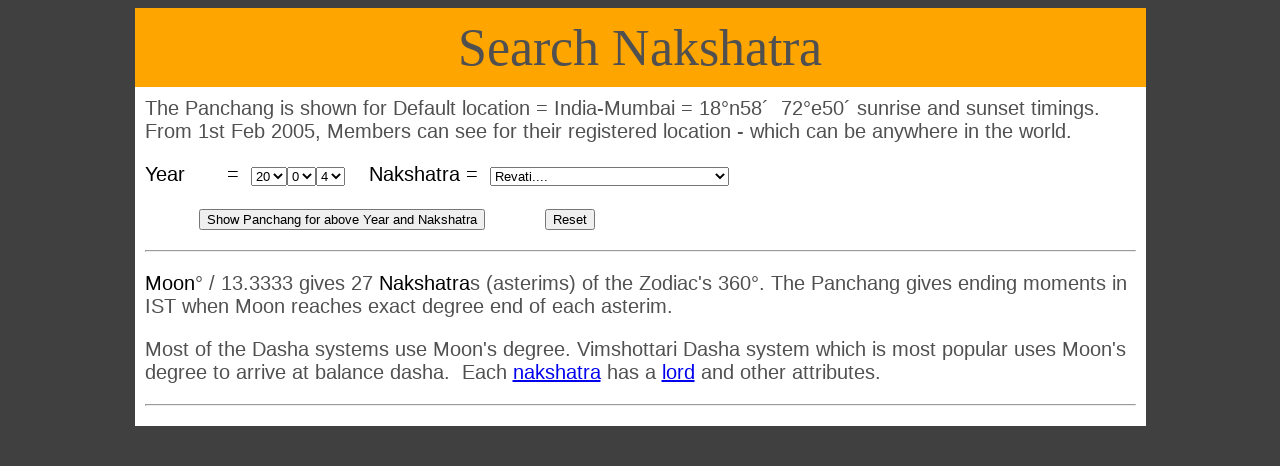

--- FILE ---
content_type: text/html
request_url: http://reliableastrology.com/yearnak.htm
body_size: 5513
content:
<html>
<head>
<title>WORLD PANCHANG</title>
<meta name=keywords
content="Marriage, Panchang, Astrology, Horoscope, India, Religion, Matrimonial, Matching, Calendar, Indian, Nakshatra, Tithi, Vaar, Yoga, Karana, Festival, Muhurth, Muhurtha, Auspicious, Time, Almanac, Ephemeris">
<meta name=description 
content="Interactive Panchang Indian Calendar Jan 1900 to Dec 2050 ...search muhurth, nakshatra, tithi ... auspicious time for Marriage, Upanayanam ... Marriage Bureau with Horoscope Matching Free or Paid">


<body bgcolor=#404040>


<table name=table1 align=center width=80% cellspacing=0 cellpadding=10> 
<!--------------------------------->
<td width=100% align=center valign=center height=10 width=10 colspan=1 rowspan=1 
style=color:#505050;background-color:orange;text-align:left;font-family:Calibri;font-size:52;font-style:normal;font-weight:normal;text-decoration:none;text-transform:none;cursor:text;>
<center>
Search Nakshatra
</tr>

<!--------------------------------->
<tr>
<td bgcolor=white width=100%> 
<Font style=color:#505050;background-color:white;text-align:justified;font-family:Calibri;font-size:20;font-style:normal;font-weight:normal;text-decoration:none;text-transform:none;cursor:text;>
<p><font face="Arial">

The </font> <span title="Religious Calendar"><font face="Arial">Panchang is shown for Default location =
India-Mumbai = 18�n58�&nbsp; 72�e50�
sunrise and sunset timings. From 1st Feb 2005, Members can see for their
registered location - which can be anywhere in the world.<br>
</font></span></p>
<form name=yearnak method="GET" action="yearNak.asp">
<font face="Arial" color="#000000">Year&nbsp;&nbsp;&nbsp;&nbsp;&nbsp;&nbsp;
        =&nbsp; <select size="1" name="D1">
          <option value="19">19</option>
          <option value="20" selected>20</option>
        </select><select size="1" name="D2">
          <option value="0" selected>0</option>
          <option value="1">1</option>
          <option value="2">2</option>
          <option value="3">3</option>
          <option value="4">4</option>
          <option value="5">5</option>
          <option value="6">6</option>
          <option value="7">7</option>
          <option value="8">8</option>
          <option value="9">9</option>
        </select><select size="1" name="D3">
          <option value="0">0</option>
          <option value="1">1</option>
          <option value="2">2</option>
          <option value="3">3</option>
          <option value="4" selected>4</option>
          <option value="5">5</option>
          <option value="6">6</option>
          <option value="7">7</option>
          <option value="8">8</option>
          <option value="9">9</option>
        </select>   &nbsp;&nbsp; Nakshatra =&nbsp; <select size="1" name="D4">
<option value="Asvini....">Asvini....</option>
<option value="Bharani...">Bharani...</option>
<option value="Krittika..">Krittika..</option>
<option value="Rohini....">Rohini....</option>
<option value="Mrgasiras.">Mrgasiras. Mageeram</option> 
<option value="Ardra.....">Ardra..... Tiruvathira</option>
<option value="Punarvasu.">Punarvasu. Punarpoosam Punartham</option>
<option value="Pusya.....">Pusya..... Poosam</option>
<option value="Aslesa....">Aslesa.... Ayilyam</option>
<option value="Magha.....">Magha..... Magham</option>
<option value="P.Phalguni">P.Phalguni Pooram Purva</option>
<option value="U.Phalguni">U.Phalguni Uthram</option>
<option value="Hasta.....">Hasta..... Attham</option>
<option value="Citra.....">Citra.....</option>
<option value="Svati.....">Svati..... Choti</option>
<option value="Vishaka...">Vishaka...</option>
<option value="Anuradha..">Anuradha.. Anusham</option>
<option value="Jyestha...">Jyestha... Kettai Thrikettai</option>
<option value="Mula......">Mula......</option>
<option value="Purvashada">Purvashada Pooradam</option>
<option value="Uttrasadha">Uttrasadha Utradam</option>
<option value="Abhijeet..">Abhijeet..</option>
<option value="Sravana...">Sravana... Thiruvonam</option>
<option value="Dhanistha.">Dhanistha. Avittam</option>
<option value="Satabhisaj">Satabhisaj Chatayam,</option>
<option value="P.Bhadrpad">P.Bhadrpad Poorattathi</option>
<option value="U.Bhadrpad">U.Bhadrpad Uthrattathi</option>
<option selected value="Revati....">Revati....</option>
</select>&nbsp;</font>

<p>
<font face="Arial" color="#000000">

&nbsp;&nbsp;&nbsp;&nbsp;&nbsp;&nbsp;&nbsp;&nbsp; <input type="submit" value="Show Panchang for above Year and Nakshatra" name="B1">
&nbsp;&nbsp;&nbsp;&nbsp;&nbsp;&nbsp;&nbsp;&nbsp;&nbsp;<input type="reset" value="Reset" name="B2"></font></p>
</form>
<font face="Arial" Size="3" color="#000000">

<hr></font>
<p><font color="#000000" face="Arial">Moon</font><span title="Religious Calendar"><font face="Arial">�
/ 13.3333 gives 27 </font></span><font color="#000000" face="Arial">Nakshatra</font><span title="Religious Calendar"><font face="Arial">s
(asterims) of the Zodiac's 360�. The Panchang gives ending moments in IST when
Moon reaches exact degree end of each asterim. </font></span></p>
<p><span title="Religious Calendar"><font face="Arial">Most of the Dasha systems
use Moon's degree. Vimshottari Dasha system which is most popular uses Moon's
degree to arrive at balance dasha.&nbsp; Each <a href="nakshatras.htm">nakshatra</a>
has a <a href="starqlty.htm"> lord</a> and other attributes.</font></p>
<hr>
</body>
</html>